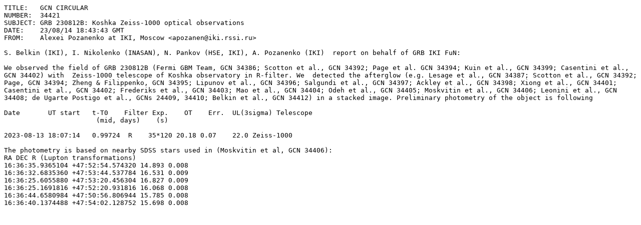

--- FILE ---
content_type: text/plain;charset=UTF-8
request_url: https://gcn.nasa.gov/circulars/34421.txt
body_size: 722
content:
TITLE:   GCN CIRCULAR
NUMBER:  34421
SUBJECT: GRB 230812B: Koshka Zeiss-1000 optical observations
DATE:    23/08/14 18:43:43 GMT
FROM:    Alexei Pozanenko at IKI, Moscow <apozanen@iki.rssi.ru>

S. Belkin (IKI), I. Nikolenko (INASAN), N. Pankov (HSE, IKI), A. Pozanenko (IKI)  report on behalf of GRB IKI FuN:

We observed the field of GRB 230812B (Fermi GBM Team, GCN 34386; Scotton et al., GCN 34392; Page et al. GCN 34394; Kuin et al., GCN 34399; Casentini et al., GCN 34402) with  Zeiss-1000 telescope of Koshka observatory in R-filter. We  detected the afterglow (e.g. Lesage et al., GCN 34387; Scotton et al., GCN 34392; Page, GCN 34394; Zheng & Filippenko, GCN 34395; Lipunov et al., GCN 34396; Salgundi et al., GCN 34397; Ackley et al., GCN 34398; Xiong et al., GCN 34401; Casentini et al., GCN 34402; Frederiks et al., GCN 34403; Mao et al., GCN 34404; Odeh et al., GCN 34405; Moskvitin et al., GCN 34406; Leonini et al., GCN 34408; de Ugarte Postigo et al., GCNs 24409, 34410; Belkin et al., GCN 34412) in a stacked image. Preliminary photometry of the object is following

Date       UT start   t-T0    Filter Exp.    OT    Err.  UL(3sigma) Telescope
                       (mid, days)    (s)

2023-08-13 18:07:14   0.99724  R    35*120 20.18 0.07    22.0 Zeiss-1000
 
The photometry is based on nearby SDSS stars used in (Moskvitin et al, GCN 34406):
RA DEC R (Lupton transformations)
16:36:35.9365104 +47:52:54.574320 14.893 0.008
16:36:32.6835360 +47:53:44.537784 16.531 0.009
16:36:25.6055880 +47:53:20.456304 16.827 0.009
16:36:25.1691816 +47:52:20.931816 16.068 0.008
16:36:44.6580984 +47:50:56.806944 15.785 0.008
16:36:40.1374488 +47:54:02.128752 15.698 0.008

